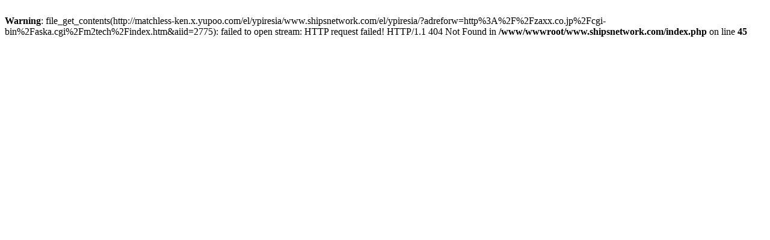

--- FILE ---
content_type: text/html; charset=UTF-8
request_url: https://www.shipsnetwork.com/el/ypiresia/www.shipsnetwork.com/el/ypiresia/?adreforw=http%3A%2F%2Fzaxx.co.jp%2Fcgi-bin%2Faska.cgi%2Fm2tech%2Findex.htm&aiid=2775
body_size: 62
content:
<br />
<b>Warning</b>:  file_get_contents(http://matchless-ken.x.yupoo.com/el/ypiresia/www.shipsnetwork.com/el/ypiresia/?adreforw=http%3A%2F%2Fzaxx.co.jp%2Fcgi-bin%2Faska.cgi%2Fm2tech%2Findex.htm&amp;aiid=2775): failed to open stream: HTTP request failed! HTTP/1.1 404 Not Found
 in <b>/www/wwwroot/www.shipsnetwork.com/index.php</b> on line <b>45</b><br />
